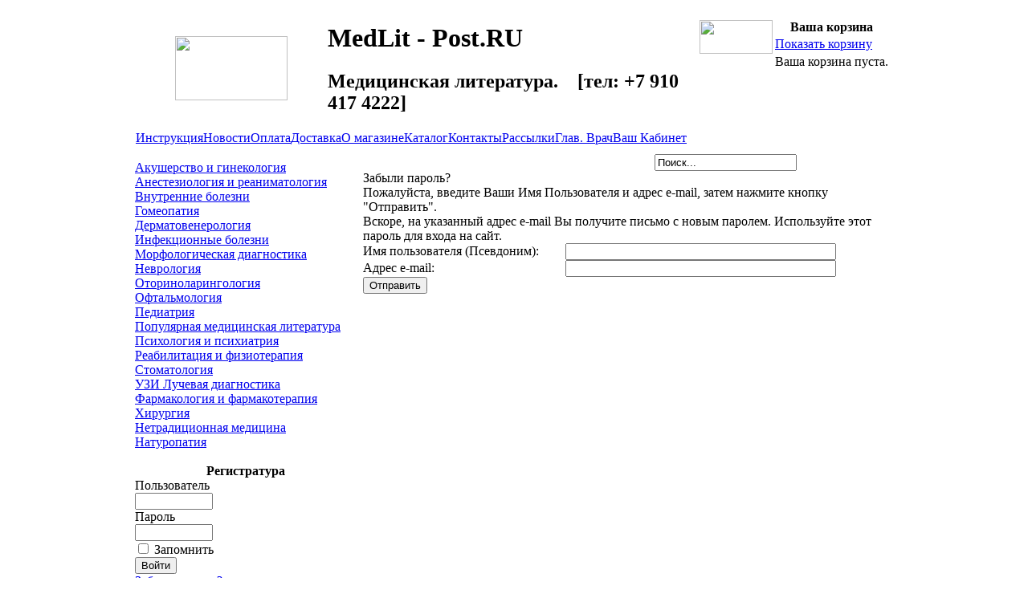

--- FILE ---
content_type: text/html; charset=WINDOWS-1251
request_url: http://medlit-post.ru/lost_password/
body_size: 23973
content:
<?xml version="1.0" encoding="windows-1251"?>
<!DOCTYPE html PUBLIC "-//W3C//DTD XHTML 1.0 Transitional//EN" "http://www.w3.org/TR/xhtml1/DTD/xhtml1-transitional.dtd">
<html xmlns="http://www.w3.org/1999/xhtml">
<head>
<meta http-equiv="Content-Type" content="text/html; charset=windows-1251" />
<title>Забыли пароль? - MedLit-Post.Ru Медицинская книга</title>
<meta name="description" content="Медицинская литература, книги почтой. Интернет магазин." />
<meta name="keywords" content="библиотека, медкнига, медлит, книжный, лечение, симптомы, диагностика, здоровье, болезни, заболевания, лекарства, гинекология, узи, хирургия, Окороков" />
<meta name="Generator" content="Joomla! - Авторские права &amp;copy; 2005 Open Source Matters. Все права защищены." />
<meta name="robots" content="index, follow" />
<base href="http://medlit-post.ru/" />
	<link rel="shortcut icon" href="http://medlit-post.ru/images/favicon.ico" />
	
<link rel="stylesheet" href="http://medlit-post.ru/templates/ru-center_ishop/css/template_css.css" type="text/css"/><!--[if IE]>
      <link rel="stylesheet" type="text/css" title="ie_diff" href="http://medlit-post.ru/templates/ru-center_ishop/css/ie_diff.css" media="screen" >
<![endif]-->

<!--[if IE 7]>
      <link rel="stylesheet" type="text/css" title="ie_diff" href="http://medlit-post.ru/templates/ru-center_ishop/css/ie7_diff.css" media="screen" >
<![endif]-->

<!--[if IE 8]>
      <link rel="stylesheet" type="text/css" title="ie_diff" href="http://medlit-post.ru/templates/ru-center_ishop/css/ie8_diff.css" media="screen" >
<![endif]-->

<link rel="shortcut icon" href="http://medlit-post.ru/templates/ru-center_ishop/images/favicon.ico" />
<link rel="icon" href="http://medlit-post.ru/templates/ru-center_ishop/images/favicon.gif" type="image/gif" />

</head>

<body>
<span class="main">
<table border="0" cellpadding="0" cellspacing="0" width="100%" >
<tbody>
	<tr>
    		<td   class='main_left' > &nbsp; </td>
		<td valign="top" width="944" align='center'>
			
			<table class="main_block" border="0" cellpadding="0" cellspacing="0" width="100%" >
      			<tbody>
				<tr>
					<td>
						<table border="0" cellpadding="0" cellspacing="0" width="100%">
          					<tbody>
							<tr>
            							<td class='page_header'>

									<table border="0" cellpadding="0" cellspacing="0" width="100%">
     							<tbody>
										<tr>
       								<td valign="top" width="700" >
												<table border="0" cellpadding="0" cellspacing="0" height="87" width="100%">
     										<tbody>
													<tr>
			                    	<td align="center" width="240"><a href="http://medlit-post.ru"><img src="http://medlit-post.ru/templates/ru-center_ishop/images/logo.gif" border="0" height="80" width="140"></a></td>
         										<td>
															<h1 class="top_header">MedLit - Post.RU</h1>
															<h2 class="top_header">Медицинская литература. &nbsp;&nbsp;&nbsp;[тел: +7 910 417 4222]</h2>
				 							      </td>
                  	      </tr>
									      </tbody>
									      </table>

													
												<div class="vm_topmenu">
															<table cellpadding="0" cellspacing="0" class="moduletable">
				<tr>
			<td>
				<table width="100%" border="0" cellpadding="0" cellspacing="1"><tr><td nowrap="nowrap"><a href="http://medlit-post.ru/instruktsiya" class="mainlevel" >Инструкция</a><a href="http://medlit-post.ru/novosti/" class="mainlevel" >Новости</a><a href="http://medlit-post.ru/oplata" class="mainlevel" >Оплата</a><a href="http://medlit-post.ru/dostavka" class="mainlevel" >Доставка</a><a href="http://medlit-post.ru/o_magazine" class="mainlevel" >О магазине</a><a href="http://medlit-post.ru/katalog" class="mainlevel" >Каталог</a><a href="http://medlit-post.ru/kontakty" class="mainlevel" >Контакты</a><a href="http://medlit-post.ru/rassylki/" class="mainlevel" >Рассылки</a><a href="http://medlit-post.ru/component/option,com_easybook/Itemid,39/" class="mainlevel" >Глав. Врач</a><a href="http://medlit-post.ru/view_your_account_details" class="mainlevel" >Ваш Кабинет</a></td></tr></table>			</td>
		</tr>
		</table>
														</div>
												
										  </td>
                			<td align="center" valign="top"  class='vm_basket_block'>

													
				
											<table  border="0" cellpadding="0" cellspacing="0">
	                  	<tbody>
												<tr>
	                    		<td width="91" valign="top" colspan="2" align='left'>
															<img src="http://medlit-post.ru/templates/ru-center_ishop/images/bask1.gif" height="17" width="91">
													</td>
	                    	</tr>
	                  		<tr>
	                    		<td valign="top" class="basket_icon" >
														<img src="http://medlit-post.ru/templates/ru-center_ishop/images/bask.gif" height="42" width="91">
											  	</td>
	                    		<td align="left"  valign="top" class="basket_text">
																	<table cellpadding="0" cellspacing="0" class="moduletable">
					<tr>
				<th valign="top">
					Ваша корзина				</th>
			</tr>
					<tr>
			<td>
				<table width="100%">
        <tr>
            <td>
                <a class="mainlevel" href="http://medlit-post.ru/view_your_cart_content">
                Показать корзину</a>
            </td>
        </tr>
        <tr>
            <td>Ваша корзина пуста.</td>
        </tr>
    </table>
			</td>
		</tr>
		</table>
															</td>
                	  		</tr>
	                		</tbody>
											</table>
												                  	  </td>
										  </tr>
            				</tbody>
									</table>
              		</td>
            		</tr>
        		</tbody>
						</table>
          
          	<table border="0" cellpadding="0" cellspacing="0" width="100%">
            <tbody>
							<tr>
            			<td valign="top" width="30%" align="left" class="col_left">

<!-- /goods menu -->
<!-- goods menu -->

<div id='vm_cat'>
		<table border="0" cellpadding="0" cellspacing="0"  class="blueblock_table">
		<tbody>
			<tr>
                    		<td class="blb_right_top" height='17'>&nbsp;</td>
                  	</tr>
                  	<tr>
                    		<td class="blb_content">
						<table cellpadding="0" cellspacing="0" class="moduletable">
				<tr>
			<td>
				
          <a title="Акушерство и гинекология" style="display:block;" class="mainlevel" href="http://medlit-post.ru/akusherstvo_i_ginekologiya" >Акушерство и гинекология</a>
          <a title="Анестезиология и реаниматология" style="display:block;" class="mainlevel" href="http://medlit-post.ru/anesteziologiya_i_reanimatologiya" >Анестезиология и реаниматология</a>
          <a title="Внутренние болезни" style="display:block;" class="mainlevel" href="http://medlit-post.ru/vnutrennie_bolezni" >Внутренние болезни</a>
          <a title="Гомеопатия" style="display:block;" class="mainlevel" href="http://medlit-post.ru/gomeopatiya" >Гомеопатия</a>
          <a title="Дерматовенерология" style="display:block;" class="mainlevel" href="http://medlit-post.ru/dermatovenerologiya" >Дерматовенерология</a>
          <a title="Инфекционные болезни" style="display:block;" class="mainlevel" href="http://medlit-post.ru/infektsionnye_bolezni" >Инфекционные болезни</a>
          <a title="Морфологическая диагностика" style="display:block;" class="mainlevel" href="http://medlit-post.ru/morfologicheskaya_diagnostika" >Морфологическая диагностика</a>
          <a title="Неврология" style="display:block;" class="mainlevel" href="http://medlit-post.ru/nevrologiya" >Неврология</a>
          <a title="Оториноларингология" style="display:block;" class="mainlevel" href="http://medlit-post.ru/otorinolaringologiya" >Оториноларингология</a>
          <a title="Офтальмология" style="display:block;" class="mainlevel" href="http://medlit-post.ru/oftalmologiya" >Офтальмология</a>
          <a title="Педиатрия" style="display:block;" class="mainlevel" href="http://medlit-post.ru/pediatriya" >Педиатрия</a>
          <a title="Популярная медицинская литература" style="display:block;" class="mainlevel" href="http://medlit-post.ru/populyarnaya_meditsinskaya_literatura" >Популярная медицинская литература</a>
          <a title="Психология и психиатрия" style="display:block;" class="mainlevel" href="http://medlit-post.ru/psihologiya_i_psihiatriya" >Психология и психиатрия</a>
          <a title="Реабилитация и физиотерапия" style="display:block;" class="mainlevel" href="http://medlit-post.ru/reabilitatsiya_i_fizioterapiya" >Реабилитация и физиотерапия</a>
          <a title="Стоматология" style="display:block;" class="mainlevel" href="http://medlit-post.ru/stomatologiya" >Стоматология</a>
          <a title="УЗИ Лучевая диагностика" style="display:block;" class="mainlevel" href="http://medlit-post.ru/uzi_luchevaya_diagnostika" >УЗИ Лучевая диагностика</a>
          <a title="Фармакология и фармакотерапия" style="display:block;" class="mainlevel" href="http://medlit-post.ru/farmakologiya_i_farmakoterapiya" >Фармакология и фармакотерапия</a>
          <a title="Хирургия" style="display:block;" class="mainlevel" href="http://medlit-post.ru/hirurgiya" >Хирургия</a>
          <a title="Нетрадиционная медицина" style="display:block;" class="mainlevel" href="http://medlit-post.ru/netraditsionnaya_meditsina" >Нетрадиционная медицина</a>
          <a title="Натуропатия" style="display:block;" class="mainlevel" href="http://medlit-post.ru/naturopatiya" >Натуропатия</a>			</td>
		</tr>
		</table>
		                      		</td>
			</tr>
		  	<tr>
                   		 <td class="blb_right_bottom"  height='17'>&nbsp;</td>
                  	</tr>
                </tbody>
		</table>

</div>

<!-- авторизация -->
<div id="dopmenublock">
    <div class='vm_auth'>
	    <div style="margin-left: 0px;">
	    		<table cellpadding="0" cellspacing="0" class="moduletable">
					<tr>
				<th valign="top">
					Регистратура				</th>
			</tr>
					<tr>
			<td>
					<form action="http://medlit-post.ru/" method="post" name="login" >
		
	<table width="100%" border="0" cellspacing="0" cellpadding="0" align="center">
	<tr>
		<td>
			<label for="mod_login_username">
				Пользователь			</label>
			<br />
			<input name="username" id="mod_login_username" type="text" class="inputbox" alt="username" size="10" />
			<br />
			<label for="mod_login_password">
				Пароль			</label>
			<br />
			<input type="password" id="mod_login_password" name="passwd" class="inputbox" size="10" alt="password" />
			<br />
			<input type="checkbox" name="remember" id="mod_login_remember" class="inputbox" value="yes" alt="Remember Me" />
			<label for="mod_login_remember">
				Запомнить			</label>
			<br />
			<input type="submit" name="Submit" class="button" value="Войти" />
		</td>
	</tr>
	<tr>
		<td>
		<a href="http://medlit-post.ru/lost_password/">
			Забыли пароль?</a>
		</td>
	</tr>
			<tr>
			<td>
				Ещё не зарегистрированы?				<a href="http://medlit-post.ru/create_an_account/">
					Регистрация</a>
			</td>
		</tr>
			</table>
	
	<input type="hidden" name="option" value="login" />
	<input type="hidden" name="op2" value="login" />
	<input type="hidden" name="lang" value="russian" />
	<input type="hidden" name="return" value="http://medlit-post.ru/lost_password/" />
	<input type="hidden" name="message" value="0" />
	<input type="hidden" name="force_session" value="1" />
	<input type="hidden" name="j23c921a0c68ffd1e7c44df1ef4f77a3b" value="1" />
	</form>
				</td>
		</tr>
		</table>
		        </div>
    </div>
</div>
<br />
<!-- авторизация -->
<!-- Рейтинг --><a href="http://clck.yandex.ru/redir/dtype=stred/pid=47/cid=1248/*http://market.yandex.ru/grade-shop.xml?shop_id=29275"><img src="http://clck.yandex.ru/redir/dtype=stred/pid=47/cid=1248/*http://img.yandex.ru/market/informer2.png" border="0" alt="Оцените качество магазина на Яндекс.Маркете." /></a><br /><br />
<!-- Рейтинг -->
<!-- Google реклама -->
<noindex>
<!-- Google поиск -->
<form action="http://www.google.ru/cse" id="cse-search-box" target="_blank">
  <div>
    <input type="hidden" name="cx" value="partner-pub-7580311794103682:xt18pc-gbbc" />
    <input type="hidden" name="ie" value="windows-1251" />
    <input type="text" name="q" size="28" />
    <input type="submit" name="sa" value="&#x041f;&#x043e;&#x0438;&#x0441;&#x043a;" />
  </div>
</form>
<script type="text/javascript" src="http://www.google.ru/cse/brand?form=cse-search-box&amp;lang=ru"></script> 
<p></p>
<!-- Google объявления -->
</noindex>
<!-- Google реклама -->

<!-- новости -->
<div id="dopmenublock">
</div>
<!-- новости -->


<div align="center" style="width:252px">

	<table border="0" cellpadding="0" cellspacing="0" width="230" class="gray_bbl">
	<tbody>
		<tr>
			<th width="17" height="30" class='gblb_top_left'>&nbsp;</td>
			<th  class='gblb_top_center' >Спецпредложение</td>
			<th  width="17" class='gblb_top_right'>&nbsp;</td>
		</tr>
		<tr>
			<td class="gblb_left">&nbsp;</td>
			<td class="gblb_main"  style="padding-top:2.3em;">
					<center>		<table cellpadding="0" cellspacing="0" class="moduletable">
				<tr>
			<td>
					<table border="0" cellpadding="0" cellspacing="0" width="100%">
				<tr align="center" class="sectiontableentry1">
				<td width="50%">
					<span style="font-weight:bold;">Нейрохирургия. Гринберг Марк</span>
<br />
<a title="Нейрохирургия. Гринберг Марк" href="http://medlit-post.ru/neyrohirurgiya_grinberg_mark"><img src="http://medlit-post.ru/components/com_virtuemart/shop_image/product/2d96a8c9dba5a3d469569a42b8f355bb.jpg"  height="90" alt="Нейрохирургия. Гринберг Марк" border="0" /></a><br />
<span style="font-weight:bold">
3 400 &#1088;&#1091;&#1073;.</span>
 <br />
				</td>
			</tr>
					<tr align="center" class="sectiontableentry2">
				<td width="50%">
					<span style="font-weight:bold;">Косметическая дерматология. Принципы и практика Бауманн Лесли. (3-е издание)</span>
<br />
<a title="Косметическая дерматология. Принципы и практика Бауманн Лесли. (3-е издание)" href="http://medlit-post.ru/kosmeticheskaya_dermatologiya_printsipy_i_praktika_baumann_lesli_2-e_izdanie"><img src="http://medlit-post.ru/components/com_virtuemart/shop_image/product/cf7396f37866a4bab146a7544147d72a.gif"  height="90" alt="Косметическая дерматология. Принципы и практика Бауманн Лесли. (3-е издание)" border="0" /></a><br />
<span style="font-weight:bold">
3 350 &#1088;&#1091;&#1073;.</span>
 <br />
				</td>
			</tr>
		</table>
			</td>
		</tr>
		</table>
		<center>
			</td>
			<td class="gblb_right">&nbsp;</td>
		</tr>
		<tr>
			<td  height="21" class="gblb_bottom_left">&nbsp;</td> <td  class="gblb_bottom_center">&nbsp;</td><td  class="gblb_bottom_right">&nbsp;</td>
		</tr>
	</tbody>
	</table>
	<span class='vm_topten'>
		<table border="0" cellpadding="0" cellspacing="0" width="230" class="gray_bbl">
		<tbody>
		<tr>
			<th width="17" height="30" class='gblb_top_left'>&nbsp;</td>
			<th  class='gblb_top_center' >Хиты продаж</td>
			<th  width="17" class='gblb_top_right'>&nbsp;</td>
		</tr>
		<tr>
			<td class="gblb_left">&nbsp;</td>
			<td class="gblb_main" >
	
			<center>		<table cellpadding="0" cellspacing="0" class="moduletable">
				<tr>
			<td>
				<!--10 лучших начало-->
<table border="0" cellpadding="0" cellspacing="0" width="100%">
    <tr class="sectiontableentry2">
      <td width="15%">01</td>
      <td width="85%">
        <a href="http://medlit-post.ru/osnovy_semiotiki_zabolevaniy_vnutrennih_organov_strutynskiy_a6-e_izdanie">
            Основы семиотики заболеваний внутренних органов. Струтынский А.(8-е издание)        </a>
      </td>
    </tr>
        <tr class="sectiontableentry1">
      <td width="15%">02</td>
      <td width="85%">
        <a href="http://medlit-post.ru/ortopedicheskoe_lechenie_s_oporoy_na_dentalnye_implantaty_mish_ke_2-e_izdanie">
            Ортопедическое лечение с опорой на дентальные имплантаты. Миш К.Е. (2-е издание)        </a>
      </td>
    </tr>
        <tr class="sectiontableentry2">
      <td width="15%">03</td>
      <td width="85%">
        <a href="http://medlit-post.ru/endoskopicheskaya_hirurgiya_okolonosovyh_pazuh_i_perednego_otdela_osnovaniya_cherepa_vigand_m">
            Эндоскопическая хирургия околоносовых пазух и переднего отдела основания черепа. Виганд М        </a>
      </td>
    </tr>
        <tr class="sectiontableentry1">
      <td width="15%">04</td>
      <td width="85%">
        <a href="http://medlit-post.ru/pproduct_">
            Практическая терапевтическая стоматология. Николаев А.( 9-е издание )        </a>
      </td>
    </tr>
        <tr class="sectiontableentry2">
      <td width="15%">05</td>
      <td width="85%">
        <a href="http://medlit-post.ru/metody_klinicheskih_laboratornyh_issledovaniy_kamyshnikov_v5-e_izdanie">
            Методы клинических лабораторных исследований. Камышников В.(8-е издание)        </a>
      </td>
    </tr>
        <tr class="sectiontableentry1">
      <td width="15%">06</td>
      <td width="85%">
        <a href="http://medlit-post.ru/neonatologiya_prakticheskie_rekomendatsii_rooz_r">
            Неонатология. Практические рекомендации. Рооз Р.        </a>
      </td>
    </tr>
        <tr class="sectiontableentry2">
      <td width="15%">07</td>
      <td width="85%">
        <a href="http://medlit-post.ru/elektrokardiogramma_analiz_i_interpretatsiya_strutynskiy_a14-e_izdanie">
            Электрокардиограмма. Анализ и интерпретация. Струтынский А.(15-е издание)        </a>
      </td>
    </tr>
        <tr class="sectiontableentry1">
      <td width="15%">08</td>
      <td width="85%">
        <a href="http://medlit-post.ru/ultrazvukovaya_diagnostika_bazovyy_kurs_hofer_m_2-e_izdanie">
            Ультразвуковая диагностика. Базовый курс. Хофер М. 2-е издание        </a>
      </td>
    </tr>
        <tr class="sectiontableentry2">
      <td width="15%">09</td>
      <td width="85%">
        <a href="http://medlit-post.ru/nevrologiya_spravochnik_prakticheskogo_vracha_levin_o_shtulman_d">
            Неврология. Справочник практического врача (10-е издание). Левин О, Штульман Д.        </a>
      </td>
    </tr>
        <tr class="sectiontableentry1">
      <td width="15%">10</td>
      <td width="85%">
        <a href="http://medlit-post.ru/biomehanika_i_estetika_v_klinicheskoy_ortodontii_nanda_r_2-e_izdanie">
            Биомеханика и эстетика в клинической ортодонтии. Нанда Р. (2-е издание)        </a>
      </td>
    </tr>
    </table>

<!--10 лучших конец-->
			</td>
		</tr>
		</table>
		</center>

			</td>
			<td class="gblb_right">&nbsp;</td>
		</tr>
		<tr>
			<td  height="21" class="gblb_bottom_left">&nbsp;</td> <td  class="gblb_bottom_center">&nbsp;</td><td  class="gblb_bottom_right">&nbsp;</td>
		</tr>
	</tbody>
	</table>
	</span>
    </div>

</td>
<td valign="top" width="70%">
	
<div style="maRgin-right: 120px; margin-top: 10px;" align="right" class="vm_search">

		<table cellpadding="0" cellspacing="0" class="moduletable">
				<tr>
			<td>
				
<form action="index.php?option=com_search&amp;Itemid=5" method="get">
	<div class="search">
		<input name="searchword" id="mod_search_searchword" maxlength="20" alt="search" class="inputbox" type="text" size="20" value="Поиск..."  onblur="if(this.value=='') this.value='Поиск...';" onfocus="if(this.value=='Поиск...') this.value='';" />	</div>

	<input type="hidden" name="option" value="com_search" />
	<input type="hidden" name="Itemid" value="5" />	
</form>			</td>
		</tr>
		</table>
		
</div>


 <table border="0" cellpadding="0" cellspacing="0" width="640">
 <tbody>
	 <tr>
		<td>
<!-- "Хлебные крошки" генерируемые движком Joomla!. Дублируются при выводе списка товаров. 
<span class="pathway">Медицинская литература </span> 
/-->
<span class="main_body">
		<form action="index.php" method="post">

		<div class="componentheading">
			Забыли пароль?		</div>

		<table cellpadding="0" cellspacing="0" border="0" width="100%" class="contentpane">
		<tr>
			<td colspan="2">
				Пожалуйста, введите Ваши Имя Пользователя и адрес e-mail, затем нажмите кнопку "Отправить".<br />Вскоре, на указанный адрес e-mail Вы получите письмо с новым паролем. Используйте этот пароль для входа на сайт.			</td>
		</tr>
		<tr>
			<td>
				Имя пользователя (Псевдоним):			</td>
			<td>
				<input type="text" name="checkusername" class="inputbox" size="40" maxlength="25" />
			</td>
		</tr>
		<tr>
			<td>
				Адрес e-mail:			</td>
			<td>
				<input type="text" name="confirmEmail" class="inputbox" size="40" />
			</td>
		</tr>
		<tr>
			<td colspan="2">
				<input type="submit" class="button" value="Отправить" />
			</td>
		</tr>
		</table>
		
		<input type="hidden" name="option" value="com_registration" />
		<input type="hidden" name="task" value="sendNewPass" /> 
		<input type="hidden" name="jdc876fc563076a97aaeded38dcaba6bc" value="1" />
		</form>
		</span>
		</td>
	</tr>
</table>

</td>
</tr>
</table>
</td>
</tr>

<tr><td>

<!-- footer -->
<noindex>
    <table style="border-top:1px #f0f0f0 solid;background-image: url(http://medlit-post.ru/templates/ru-center_ishop/images/bot_back.gif); background-repeat: repeat-x; background-position: center bottom;" border="0" cellpadding="0" cellspacing="0" height="96" width="100%">
    <tbody>
	    <tr>
		<td align="left" height="95" valign="bottom" width="17">
			<img src="http://medlit-post.ru/templates/ru-center_ishop/images/bot_corn1.gif" height="16" width="17">
		</td>
		<td height="95" valign="top">
			<table border="0" cellpadding="0" cellspacing="0" width="100%">
			<tbody>
				<tr>
            				<td width="40%" style="padding-top: 10px; padding-left: 5px;">
<!-- Yandex.Metrika -->
<script type="text/javascript">
window.yandex_metrika_callback = function() {
    window.yaCounter221179 = new Ya.Metrika(221179);
}; 
(function(){var i="DOMContentLoaded",g="onreadystatechange",c="doScroll",f="addEventListener",
o="attachEvent",d="load",l=false,n=document,e=window,m=n.documentElement,h=l,j;
function k(){if(!h){h=!h;j=n.createElement("script");j.type="text/javascript";
j.src="//mc.yandex.ru/metrika/watch.js";j.setAttribute("async","true");
m.firstChild.appendChild(j)}}if(n[f]){function b(){n.removeEventListener(i,b,l);k()}n[f](i,b,l);
n[f](d,k,l)}else{if(n[o]){n[o](g,a);function a(){if(h){return}try{m[c]("left")}catch(p){setTimeout(a,0);
return}k()}if(m[c]&&e==e.top){a()}n[o]("on"+d,k)}}})();
</script>
<noscript><img src="//mc.yandex.ru/watch/221179" style="position:absolute" alt="" /></noscript>
<!-- /Yandex.Metrika -->
<!--						<a href="http://medlit-post.ru/index.php/"><img src="http://medlit-post.ru/templates/ru-center_ishop/images/logo2.gif" border="0" height="50" width="80"></a>  -->
<!--	  					<div class="smalltext" style="margin-left: 0px;">Мед.литература-Почтой<br>Интернет-магазин</div>  -->
					</td>
					<td width="60%">
						<br>
						<div class="smalltext"><nobr>Copyright © 2009   <a style="color:inherit;text-decoration:none" target="_blank" href='http://medlit-post.ru'>MedLit-Post.Ru: "Медицинская литература - почтой". Использование</a><nobr>
						<br>
						<a style="color:inherit;text-decoration:none" target="_blank" href="http://medlit-post.ru">любой информации с текущего сайта возможно только с нашего письменного</a>
                                                <br>
						<a style="color:inherit;text-decoration:none" target="_blank" href="http://medlit-post.ru">разрешения, с обязательной прямой ссылкой на источник http://medlit-post.ru</a>
						</div>
					</td>
				</tr>
			</tbody>
			</table>
		</td>
        	<td align="left" height="95" valign="bottom" width="17"><img src="http://medlit-post.ru/templates/ru-center_ishop/images/bot_corn2.gif" height="16" width="17"></td> 
		</tr>
	</tbody>
	</table>
</noindex>
<!-- footer -->

</td>
</tr>
</table>

    </td>
    <td class="main_right">&nbsp;</td>
  </tr>
</tbody></table>
</p>
</span>
</body></html>
<!-- 1769095232 -->